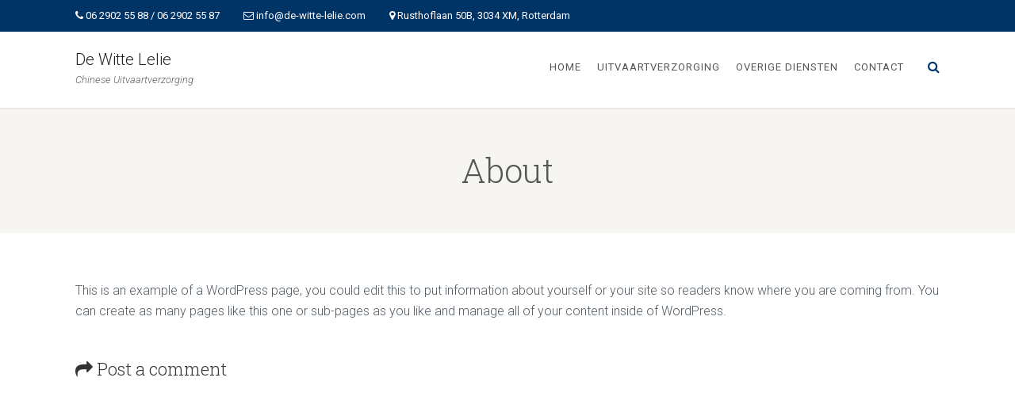

--- FILE ---
content_type: text/css
request_url: https://www.de-witte-lelie.com/wp-content/themes/obsequy/assets/css/bootstrap-theme.css?ver=2.2
body_size: 4766
content:
/*!
 * Bootstrap v3.2.0 (http://getbootstrap.com)
 * Copyright 2011-2014 Twitter, Inc.
 * Licensed under MIT (https://github.com/twbs/bootstrap/blob/master/LICENSE)
 */
a:focus, .btn:focus,
.btn:active:focus,
.btn.active:focus,
.btn.focus,
.btn:active.focus,
.btn.active.focus {
  outline: none;
  outline-offset: -2px;
}
@media (min-width: 1200px) {
  .container {
    width: 1170px;
  }
}
.btn-primary.disabled,
.btn-primary[disabled],
.btn-danger.disabled,
.btn-danger[disabled],
.btn-success.disabled,
.btn-success[disabled],
.btn-info.disabled,
.btn-info[disabled],
.btn-warning.disabled,
.btn-warning[disabled]{
	border:0!important;
}
.btn-default:active,
.btn-primary:active,
.btn-success:active,
.btn-info:active,
.btn-warning:active,
.btn-danger:active,
.btn-default.active,
.btn-primary.active,
.btn-success.active,
.btn-info.active,
.btn-warning.active,
.btn-danger.active {
  -webkit-box-shadow: inset 0 3px 5px rgba(0, 0, 0, .125);
          box-shadow: inset 0 3px 5px rgba(0, 0, 0, .125);
}
.btn:active,
.btn.active {
  background-image: none;
  box-shadow:none;
}
.btn-default {
  text-shadow: 0 1px 0 #fff;
  background-image: none;
  filter: none;
  background-repeat: repeat-x;
  background-color:#fff;
  border-color: transparent;
  color:#999;
  text-transform:none;
}
.btn-default:hover,
.btn-default:focus {
  background-color: #eee;
  border-color: transparent;
  color:#222;
}
.btn-default:active,
.btn-default.active {
  background-color: #eee;
  border-color: #ccc;
  color:#222!important;
}
.btn-default:disabled,
.btn-default[disabled] {
	background-color:none;
  border-color: #e8e8e8;
  background-image: none;
}
.btn-primary {
  border-color: #2b669a;
}
.btn-primary:hover,
.btn-primary:focus {
  background-color: #2d6ca2;
  border-color: transparent;
}
.btn-primary:active,
.btn-primary.active {
  background-color: #2d6ca2;
  border-color: transparent;
}
.btn-primary:disabled,
.btn-primary[disabled] {
  background-color: #2d6ca2;
}
.btn-success {
  border-color: #3e8f3e;
}
.btn-success:hover,
.btn-success:focus {
  background-color: #419641;
  border-color: transparent;
}
.btn-success:active,
.btn-success.active {
  background-color: #419641;
  border-color: transparent;
}
.btn-success:disabled,
.btn-success[disabled] {
  background-color: #419641;
}
.btn-info {
  border-color: #28a4c9;
}
.btn-info:hover,
.btn-info:focus {
  background-color: #2aabd2;
  border-color: transparent;
}
.btn-info:active,
.btn-info.active {
  background-color: #2aabd2;
  border-color: transparent;
}
.btn-info:disabled,
.btn-info[disabled] {
  background-color: #2aabd2;
}
.btn-warning {
  border-color: #e38d13;
}
.btn-warning:hover,
.btn-warning:focus {
  background-color: #eb9316;
  border-color: transparent;
}
.btn-warning:active,
.btn-warning.active {
  background-color: #eb9316;
  border-color: transparent;
}
.btn-warning:disabled,
.btn-warning[disabled] {
  background-color: #eb9316;
}
.btn-danger {
  border-color: #b92c28;
}
.btn-danger:hover,
.btn-danger:focus {
  background-color: #c12e2a;
  border-color: transparent;
}
.btn-danger:active,
.btn-danger.active {
  background-color: #c12e2a;
  border-color: transparent;
}
.btn-danger:disabled,
.btn-danger[disabled] {
  background-color: #c12e2a;
}
.btn-default,
.btn-primary,
.btn-success,
.btn-info,
.btn-warning,
.btn-danger {
  padding-left:20px;
  padding-right:20px;
  -webkit-transition:all 0.3s ease 0.2s;
  -moz-transition:all 0.3s ease 0.2s;
  -ms-transition:all 0.3s ease 0.2s;
  -o-transition:all 0.3s ease 0.2s;
  transition:all 0.3s ease 0.1s;
  border-width:0;
  text-decoration:none;
  -webkit-box-shadow: none;
          box-shadow: none;
  text-transform:uppercase;
  line-height: 2.5;
  font-weight:700;
  letter-spacing:1px;
  color:#fff;
  position:relative;
  font-size:12px;
  border:1px solid transparent;
  -webkit-border-radius:0;
  border-radius:0;
  overflow:hidden;
}
.btn-default{
	color:#999;
	text-transform:none;
	font-weight:400;
	border:1px solid #ccc;
	letter-spacing:0;
	font-size:14px;
}
.btn-default:hover, .btn-default:focus, .btn-default:active{
	border:1px solid #ccc;
	color:#666;
}
.btn-default.btn-transparent,
.btn-primary.btn-transparent,
.btn-success.btn-transparent,
.btn-info.btn-transparent,
.btn-warning.btn-transparent,
.btn-danger.btn-transparent{
	background:none;
}
.btn-default.btn-transparent{
	border-color:#454545;
	text-transform:uppercase;
	font-weight:700;
	border-width:1px;
}
.btn-default.btn-transparent:hover,
.btn-default.btn-transparent:focus,
.btn-default.btn-transparent:active{
	background:#454545;
	border-color:#454545;
	color:#fff;
}
.btn-default.btn-sm{
	font-size:12px;
}
.btn-ghost{
	background:none;
	font-size:16px;
}
.btn-ghost.btn-light{
	border:2px solid #fff;
	color:#fff;
	text-shadow:none;
}
.btn-ghost.btn-dark{
	color:#222;
}
.btn-ghost.btn-light:hover{
	background:#fff;
	border-color:#fff;
	color:#222;
}
.btn-sm,
.btn-group-sm > .btn{
  font-size:11px;
  padding-left:8px;
  padding-right:8px;
}
.btn-xs{
	padding:3px 6px;
	font-size:11px;
}
.thumbnail,
.img-thumbnail {
  	background-color:#ffffff;
	padding:3px;
	border:1px solid #e8e8e8;
}
.dropdown-menu > li > a:hover,
.dropdown-menu > li > a:focus {
  background-color: #e8e8e8;
}
.dropdown-menu > .active > a,
.dropdown-menu > .active > a:hover,
.dropdown-menu > .active > a:focus {
  background-color: #357ebd;
}
.navbar-default {
  border-radius: 4px;
  -webkit-box-shadow: inset 0 1px 0 rgba(255, 255, 255, .15), 0 1px 5px rgba(0, 0, 0, .075);
          box-shadow: inset 0 1px 0 rgba(255, 255, 255, .15), 0 1px 5px rgba(0, 0, 0, .075);
}
.navbar-default .navbar-nav > .active > a {
  -webkit-box-shadow: inset 0 3px 9px rgba(0, 0, 0, .075);
          box-shadow: inset 0 3px 9px rgba(0, 0, 0, .075);
}
.navbar-brand,
.navbar-nav > li > a {
  text-shadow: 0 1px 0 rgba(255, 255, 255, .25);
}
.navbar-inverse {
}
.navbar-inverse .navbar-nav > .active > a {
  -webkit-box-shadow: inset 0 3px 9px rgba(0, 0, 0, .25);
          box-shadow: inset 0 3px 9px rgba(0, 0, 0, .25);
}
.navbar-inverse .navbar-brand,
.navbar-inverse .navbar-nav > li > a {
  text-shadow: 0 -1px 0 rgba(0, 0, 0, .25);
}
.navbar-static-top,
.navbar-fixed-top,
.navbar-fixed-bottom {
  border-radius: 0;
}
.list-group {
  border-radius: 4px;
  -webkit-box-shadow: 0 1px 2px rgba(0, 0, 0, .075);
          box-shadow: 0 1px 2px rgba(0, 0, 0, .075);
}
.list-group-item.active,
.list-group-item.active:hover,
.list-group-item.active:focus {
  border-color: #3278b3;
}
.panel {
  -webkit-box-shadow: 0 1px 2px rgba(0, 0, 0, .05);
          box-shadow: 0 1px 2px rgba(0, 0, 0, .05);
}
.panel-default > .panel-heading {
}
.panel-primary > .panel-heading {
}
.panel-success > .panel-heading {
}
.panel-info > .panel-heading {
}
.panel-warning > .panel-heading {
}
.panel-danger > .panel-heading {
}
.well {
  border-color: #dcdcdc;
  -webkit-box-shadow: inset 0 1px 3px rgba(0, 0, 0, .05), 0 1px 0 rgba(255, 255, 255, .1);
          box-shadow: inset 0 1px 3px rgba(0, 0, 0, .05), 0 1px 0 rgba(255, 255, 255, .1);
}
/* ==================================================
   Tabs
================================================== */
.nav-tabs{
	border-bottom-color:#eee;
}
.nav-tabs > li{
	margin-right:0;
}
.nav-tabs > li > a{
	border-top-width:0;
	-webkit-border-radius:0;
	border-radius:0;
	border:1px solid #eee;
	margin-right:-1px;
	position:relative;
	overflow:hidden;
	font-weight:400;
}
.nav-tabs > li > a:before{
	content: "";
	display: block;
	position: absolute;
	bottom: -1px;
	left: 0px;
	height: 1px;
	width: 100%;
	box-shadow: 0px 1px 6px rgba(0, 0, 0, 0.4);
}
.nav-tabs > li > a:hover,
.nav-tabs > li > a:active,
.nav-tabs > li > a:focus{
	background:#f6f5f2;
	border-color:#f6f5f2;
}
.nav-tabs li a:active, .nav-tabs li.active a, .nav-tabs > li.active > a:hover, .nav-tabs > li.active > a:focus{
	color:#fff;
}
.tab-content{
	padding:25px;
	background:#fff;
	border:1px solid #eee;
	border-top:0;
}
.modal .tab-content{
	padding:0;
}
.tab-content > .tab-pane{
	display:none;
}
.tab-content > .active{
	display:block;
}
/* ==================================================
   Accordion & Toggle
================================================== */
.accordion {
  	margin-bottom: 0;
}
.accordion-group {
  	margin-bottom: 0;
  	border: none;
  	-webkit-border-radius: 0;
       -moz-border-radius: 0;
          	border-radius: 0;
}
.accordion-group.panel{
	box-shadow:none;
	-webkit-box-shadow:none;
	-moz-box-shadow:none;
	border-bottom:1px solid #E6E6E6;
}
.accordion-heading {
  	border-bottom: 0 none;
}

.accordion-heading .accordion-toggle {
	position: relative;
  	display: block;
  	padding: 21px 15px;
	padding-right:30px;
	background:none;
	text-decoration:none;
	-webkit-transition: all 0.1s linear 0s;
	-moz-transition: all 0.1s linear 0s;
	-ms-transition: all 0.1s linear 0s;
	-o-transition: all 0.1s linear 0s;
	transition: all 0.1s linear 0s;
	color:#333;
	font-size: 18px;
	font-weight: 300;
}

.accordion-toggle {
  	cursor: pointer;
}
.accordion-toggle:hover{
	text-decoration:none;
}
.accordion-heading:hover .accordion-toggle,
.accordion-heading:hover .accordion-toggle.inactive {
	background:#333;
	color:#fff;
}
.accordion-heading .accordion-toggle.active {
	color:#fff;
}
.accordion-heading.accordionize .accordion-toggle i,
.accordion-heading.togglize .accordion-toggle i {
    position: absolute;
    top: 50%;
    right: 20px;
    margin: -8px 0 0 0;
    font-size: 18px;
	-webkit-transition: all 0.1s linear 0s;
	-moz-transition: all 0.1s linear 0s;
	-ms-transition: all 0.1s linear 0s;
	-o-transition: all 0.1s linear 0s;
	transition: all 0.1s linear 0s;
}
.accordion-heading:hover .accordion-toggle i {
}
.accordion-heading.accordionize .accordion-toggle.active i,
.accordion-heading.togglize .accordion-toggle.active i {
	-webkit-transform: rotate(180deg);
	-moz-transform: rotate(180deg);
	-ms-transform: rotate(180deg);
	-o-transform: rotate(180deg);
	transform: rotate(180deg);	
}
.accordion-heading.togglize .accordion-toggle i {
	margin: -8px 0 0 0;
	font-size: 18px;
}
.accordion-heading.togglize .accordion-toggle .fa-plus-circle{
	display:block;
}
.accordion-heading.togglize .accordion-toggle.active .fa-plus-circle{
	display:none;
}
.accordion-heading.togglize .accordion-toggle .fa-minus-circle{
	display:none;
}
.accordion-heading.togglize .accordion-toggle.active .fa-minus-circle{
	display:block;
}
.accordion-inner {
  	padding: 16px;
	background: #fff;
}
.accordion-inner:before, .accordion-inner:after{
	content:" ";
	display:table;
}
.accordion-inner:after{
	clear:both;
}
.accordion{
	border: 1px solid #E6E6E6;
}

/* ==================================================
   Alerts
================================================== */

.alert {
  	margin-bottom: 20px;
  	padding: 15px 35px 15px 15px;
	border: 1px solid #efefef;
  	-webkit-border-radius: 0px;
       -moz-border-radius: 0px;
          	border-radius: 0px;
  	background-color: #f8f8f8;
	text-shadow: none;
}

.alert .close {
 	position: relative;
  	top: 0px;
  	right: -22px;
	color: #FFFFFF;	
	text-shadow: none;
  	line-height: 20px;
	
	-webkit-transition: opacity 0.1s linear 0s;
	-moz-transition: opacity 0.1s linear 0s;
	-ms-transition: opacity 0.1s linear 0s;
	-o-transition: opacity 0.1s linear 0s;
	transition: opacity 0.1s linear 0s;
}

.alert .close:hover {
	text-decoration:none;
	opacity: 1;
}
.alert-standard {
	border-color:#eee;
  	background-color: #fff;
}
.alert-standard, .alert-standard .close {
	color:#666;
}
.alert-success {
	border-color:#d6e9c6;
  	background-color: #dff0d8;
}
.alert-success, .alert-success .close {
	color:#468847;
}
.alert-danger,
.alert-error {
	border-color:#ebccd1;
  	background-color: #f2dede;
}
.alert-danger, .alert-danger .close,
.alert-error, .alert-error .close {
	color:#b94a48;
}
.alert-info {
	border-color:#bce8f1;
  	background-color: #d9edf7;
}
.alert-info, .alert-info .close {
	color:#3a87ad;
}
.alert-warning {
	border-color:#faebcc;
  	background-color: #fcf8e3;
}
.alert-warning, .alert-warning .close {
	color:#c09853;
}

/* ==================================================
   Progress bars
================================================== */
@-webkit-keyframes progress-bar-stripes {
  from {
    background-position: 40px 0;
  }
  to {
    background-position: 0 0;
  }
}
@-moz-keyframes progress-bar-stripes {
  from {
    background-position: 40px 0;
  }
  to {
    background-position: 0 0;
  }
}
@-o-keyframes progress-bar-stripes {
  from {
    background-position: 0 0;
  }
  to {
    background-position: 40px 0;
  }
}
@keyframes progress-bar-stripes {
  from {
    background-position: 40px 0;
  }
  to {
    background-position: 0 0;
  }
}
.progress {
  	margin-bottom: 15px;
  	height: 20px;
  	border-radius: 3px;
	overflow: visible;
}
.progress-bar {
  	float: left;
  	width: 0%;
  	height: 100%;
  	background-color: #eaeaea;
  	-webkit-box-shadow: none;
  	box-shadow: none;
  	color: #ffffff;
  	text-align: center;
  	font-size: 12px;
  	line-height: 20px;
  	-webkit-transition: width 0.6s ease;
  	transition: width 0.6s ease;
	position: relative;
  	border-radius: 3px;
}
.progress-striped .progress-bar {
  	background-image: -webkit-gradient(linear, 0 100%, 100% 0, color-stop(0.25, rgba(255, 255, 255, 0.15)), color-stop(0.25, transparent), color-stop(0.5, transparent), color-stop(0.5, rgba(255, 255, 255, 0.15)), color-stop(0.75, rgba(255, 255, 255, 0.15)), color-stop(0.75, transparent), to(transparent));
  	background-image: -webkit-linear-gradient(45deg, rgba(255, 255, 255, 0.15) 25%, transparent 25%, transparent 50%, rgba(255, 255, 255, 0.15) 50%, rgba(255, 255, 255, 0.15) 75%, transparent 75%, transparent);
  	background-image: -moz-linear-gradient(45deg, rgba(255, 255, 255, 0.15) 25%, transparent 25%, transparent 50%, rgba(255, 255, 255, 0.15) 50%, rgba(255, 255, 255, 0.15) 75%, transparent 75%, transparent);
  	background-image: linear-gradient(45deg, rgba(255, 255, 255, 0.15) 25%, transparent 25%, transparent 50%, rgba(255, 255, 255, 0.15) 50%, rgba(255, 255, 255, 0.15) 75%, transparent 75%, transparent);
  background-size: 40px 40px;
}
.progress.active .progress-bar {
  	-webkit-animation: progress-bar-stripes 2s linear infinite;
  	animation: progress-bar-stripes 2s linear infinite;
}
.progress-bar-success {
  	background-color: #5cb85c;
}
.progress-striped .progress-bar-success {
  	background-image: -webkit-gradient(linear, 0 100%, 100% 0, color-stop(0.25, rgba(255, 255, 255, 0.15)), color-stop(0.25, transparent), color-stop(0.5, transparent), color-stop(0.5, rgba(255, 255, 255, 0.15)), color-stop(0.75, rgba(255, 255, 255, 0.15)), color-stop(0.75, transparent), to(transparent));
  	background-image: -webkit-linear-gradient(45deg, rgba(255, 255, 255, 0.15) 25%, transparent 25%, transparent 50%, rgba(255, 255, 255, 0.15) 50%, rgba(255, 255, 255, 0.15) 75%, transparent 75%, transparent);
  	background-image: -moz-linear-gradient(45deg, rgba(255, 255, 255, 0.15) 25%, transparent 25%, transparent 50%, rgba(255, 255, 255, 0.15) 50%, rgba(255, 255, 255, 0.15) 75%, transparent 75%, transparent);
  	background-image: linear-gradient(45deg, rgba(255, 255, 255, 0.15) 25%, transparent 25%, transparent 50%, rgba(255, 255, 255, 0.15) 50%, rgba(255, 255, 255, 0.15) 75%, transparent 75%, transparent);
}
.progress-bar-info {
  	background-color: #5bc0de;
}
.progress-striped .progress-bar-info {
  	background-image: -webkit-gradient(linear, 0 100%, 100% 0, color-stop(0.25, rgba(255, 255, 255, 0.15)), color-stop(0.25, transparent), color-stop(0.5, transparent), color-stop(0.5, rgba(255, 255, 255, 0.15)), color-stop(0.75, rgba(255, 255, 255, 0.15)), color-stop(0.75, transparent), to(transparent));
  	background-image: -webkit-linear-gradient(45deg, rgba(255, 255, 255, 0.15) 25%, transparent 25%, transparent 50%, rgba(255, 255, 255, 0.15) 50%, rgba(255, 255, 255, 0.15) 75%, transparent 75%, transparent);
  	background-image: -moz-linear-gradient(45deg, rgba(255, 255, 255, 0.15) 25%, transparent 25%, transparent 50%, rgba(255, 255, 255, 0.15) 50%, rgba(255, 255, 255, 0.15) 75%, transparent 75%, transparent);
  	background-image: linear-gradient(45deg, rgba(255, 255, 255, 0.15) 25%, transparent 25%, transparent 50%, rgba(255, 255, 255, 0.15) 50%, rgba(255, 255, 255, 0.15) 75%, transparent 75%, transparent);
}
.progress-bar-warning {
  	background-color: #f0ad4e;
}
.progress-striped .progress-bar-warning {
  	background-image: -webkit-gradient(linear, 0 100%, 100% 0, color-stop(0.25, rgba(255, 255, 255, 0.15)), color-stop(0.25, transparent), color-stop(0.5, transparent), color-stop(0.5, rgba(255, 255, 255, 0.15)), color-stop(0.75, rgba(255, 255, 255, 0.15)), color-stop(0.75, transparent), to(transparent));
  	background-image: -webkit-linear-gradient(45deg, rgba(255, 255, 255, 0.15) 25%, transparent 25%, transparent 50%, rgba(255, 255, 255, 0.15) 50%, rgba(255, 255, 255, 0.15) 75%, transparent 75%, transparent);
  	background-image: -moz-linear-gradient(45deg, rgba(255, 255, 255, 0.15) 25%, transparent 25%, transparent 50%, rgba(255, 255, 255, 0.15) 50%, rgba(255, 255, 255, 0.15) 75%, transparent 75%, transparent);
  	background-image: linear-gradient(45deg, rgba(255, 255, 255, 0.15) 25%, transparent 25%, transparent 50%, rgba(255, 255, 255, 0.15) 50%, rgba(255, 255, 255, 0.15) 75%, transparent 75%, transparent);
}
.progress-bar-danger {
  	background-color: #d9534f;
}
.progress-striped .progress-bar-danger {
  	background-image: -webkit-gradient(linear, 0 100%, 100% 0, color-stop(0.25, rgba(255, 255, 255, 0.15)), color-stop(0.25, transparent), color-stop(0.5, transparent), color-stop(0.5, rgba(255, 255, 255, 0.15)), color-stop(0.75, rgba(255, 255, 255, 0.15)), color-stop(0.75, transparent), to(transparent));
  	background-image: -webkit-linear-gradient(45deg, rgba(255, 255, 255, 0.15) 25%, transparent 25%, transparent 50%, rgba(255, 255, 255, 0.15) 50%, rgba(255, 255, 255, 0.15) 75%, transparent 75%, transparent);
  	background-image: -moz-linear-gradient(45deg, rgba(255, 255, 255, 0.15) 25%, transparent 25%, transparent 50%, rgba(255, 255, 255, 0.15) 50%, rgba(255, 255, 255, 0.15) 75%, transparent 75%, transparent);
  	background-image: linear-gradient(45deg, rgba(255, 255, 255, 0.15) 25%, transparent 25%, transparent 50%, rgba(255, 255, 255, 0.15) 50%, rgba(255, 255, 255, 0.15) 75%, transparent 75%, transparent);
}

span.progress-bar-tooltip {
	position: absolute;
	position: absolute;
	top: -28px;
	right: 5px;
	display: block;
	padding: 4px 8px;
	-webkit-border-radius: 3px;
	-moz-border-radius: 3px;
	border-radius: 3px;
	background-color: #333;
	color: #FFF;
	font-size: 11px;
	line-height: 15px;
	opacity: 0;
	filter: alpha(opacity=0);
	-o-border-radius: 3px;
}
span.progress-bar-tooltip:after {
	position: absolute;
	bottom: -5px;
	left: 13px;
	display: block;
	width: 0;
	border-width: 5px 5px 0;
	border-style: solid;
	border-color: #333 transparent;
	content: "";
}
.form-control{
	-webkit-box-shadow:none;
	-moz-box-shadow:none;
	box-shadow:none;
}
.breadcrumb{
	background:none;
	margin:0;
	padding:12px 0;
  	font-weight:300;
	font-size:13px;
}
.breadcrumb > li + li:before {
  content: "/";
  color:#999;
  padding:0 10px 0 8px;
}
.breadcrumb li:first-child{
	padding-left:0;
}
.breadcrumb a {
  color: #999;
}
.breadcrumb a:hover{
	color:#666;
}
.breadcrumb > .active {
  color: #666;
}
.label{
	text-transform:uppercase;
	position:relative;
	top:-2px;
}
.pagination{
	margin-bottom:0;
	margin-top:30px;
}
.pagination > li > a, .pagination > li > span{
	color:#666;
	padding:10px 15px;
}
.pagination > li:first-child > a, .pagination > li:first-child > span {
    margin-left: 0;
    border-top-left-radius: 0;
    border-bottom-left-radius: 0;
}
.pagination > li:last-child > a, .pagination > li:last-child > span {
    border-top-right-radius: 0;
    border-bottom-right-radius: 0;
}
.nav{
	margin:0;
}
.input-lg,
.form-horizontal .form-group-lg .form-control{
	font-size:15px;
}
.label {
  	padding: .3em .6em .3em;
}
.list-group{
	list-style-type:none;
	margin:20px 0;
}
.modal .input-group{
	margin-bottom:20px;
}
.modal-header h4{
	margin-bottom:0;
}
/*!
 * Bootstrap-select v1.6.0 (http://silviomoreto.github.io/bootstrap-select/)
 *
 * Copyright 2013-2014 bootstrap-select
 * Licensed under MIT (https://github.com/silviomoreto/bootstrap-select/blob/master/LICENSE)
 */

.bootstrap-select {
  /*width: 220px\9; IE8 and below*/
  width: 220px \0;
  /*IE9 and below*/
}
.bootstrap-select > .btn {
  width: 100%;
  padding-right: 25px;
}
.bootstrap-select > .btn-default{
	border-radius:0;
}
.error .bootstrap-select .btn {
  border: 1px solid #b94a48;
}
.bootstrap-select.fit-width {
  width: auto !important;
}
.bootstrap-select.btn-group:not(.input-group-btn),
.bootstrap-select.btn-group[class*="span"] {
  float: none;
  display: block;
  margin-bottom: 10px;
  margin-left: 0;
}
.bootstrap-select.form-control {
  margin-bottom: 0;
  padding: 0;
  border: none;
}
.bootstrap-select.btn-group.pull-right,
.bootstrap-select.btn-group[class*="span"].pull-right,
.row-fluid .bootstrap-select.btn-group[class*="span"].pull-right {
  float: right;
}
.form-search .bootstrap-select.btn-group,
.form-inline .bootstrap-select.btn-group,
.form-horizontal .bootstrap-select.btn-group,
.form-group .bootstrap-select.btn-group {
  margin-bottom: 0;
}
.input-append .bootstrap-select.btn-group {
  margin-left: -1px;
}
.input-prepend .bootstrap-select.btn-group {
  margin-right: -1px;
}
.bootstrap-select:not([class*="span"]):not([class*="col-"]):not([class*="form-control"]):not(.input-group-btn) {
  width: 100%;
}
.bootstrap-select.form-control:not([class*="span"]) {
  width: 100%;
}
.bootstrap-select.show-menu-arrow.open > .btn {
  z-index: 2051;
}
.bootstrap-select .btn:focus {
  outline: thin dotted #333333 !important;
  outline: 5px auto -webkit-focus-ring-color !important;
  outline-offset: -2px;
}
.bootstrap-select.btn-group .btn .filter-option {
  display: inline-block;
  overflow: hidden;
  width: 100%;
  text-align: left;
}
.bootstrap-select.btn-group .btn .caret {
  position: absolute;
  top: 50%;
  right: 12px;
  margin-top: -2px;
  vertical-align: middle;
}
.bootstrap-select.btn-group > .disabled,
.bootstrap-select.btn-group .dropdown-menu li.disabled > a {
  cursor: not-allowed;
}
.bootstrap-select.btn-group > .disabled:focus {
  outline: none !important;
}
.bootstrap-select.btn-group[class*="span"] .btn {
  width: 100%;
}
.bootstrap-select.btn-group .dropdown-menu {
  min-width: 100%;
  z-index: 2000;
  top:auto;
  -webkit-box-sizing: border-box;
  -moz-box-sizing: border-box;
  box-sizing: border-box;
}
.bootstrap-select.btn-group .dropdown-menu.inner {
  position: static;
  border: 0;
  padding: 0;
  margin: 0;
  -webkit-border-radius: 0;
  -moz-border-radius: 0;
  border-radius: 0;
  -webkit-box-shadow: none;
  -moz-box-shadow: none;
  box-shadow: none;
}
.bootstrap-select.btn-group .dropdown-menu dt {
  display: block;
  padding: 3px 20px;
  cursor: default;
}
.bootstrap-select.btn-group .div-contain {
  overflow: hidden;
}
.bootstrap-select.btn-group .dropdown-menu li {
  position: relative;
}
.bootstrap-select.btn-group .dropdown-menu li > a.opt {
  position: relative;
  padding-left: 35px;
}
.bootstrap-select.btn-group .dropdown-menu li > a {
  cursor: pointer;
}
.bootstrap-select.btn-group .dropdown-menu li > dt small {
  font-weight: normal;
}
.bootstrap-select.btn-group.show-tick .dropdown-menu li.selected a i.check-mark {
  position: absolute;
  display: inline-block;
  right: 15px;
  margin-top: 2.5px;
}
.bootstrap-select.btn-group .dropdown-menu li a i.check-mark {
  display: none;
}
.bootstrap-select.btn-group .dropdown-menu li a span.text {
  display: inline-block;
}
.bootstrap-select.btn-group.show-tick .dropdown-menu li a span.text {
  margin-right: 34px;
}
.bootstrap-select.btn-group .dropdown-menu li small {
  padding-left: 0.5em;
}
.bootstrap-select.btn-group .dropdown-menu li:not(.disabled) > a:hover small,
.bootstrap-select.btn-group .dropdown-menu li:not(.disabled) > a:focus small,
.bootstrap-select.btn-group .dropdown-menu li.active:not(.disabled) > a small {
  color: #64b1d8;
  color: rgba(100, 177, 216, 0.4);
}
.bootstrap-select.btn-group .dropdown-menu li > dt small {
  font-weight: normal;
}
.bootstrap-select.show-menu-arrow .dropdown-toggle:before {
  content: '';
  border-left: 7px solid transparent;
  border-right: 7px solid transparent;
  border-bottom-width: 7px;
  border-bottom-style: solid;
  border-bottom-color: #cccccc;
  border-bottom-color: rgba(204, 204, 204, 0.2);
  position: absolute;
  bottom: -4px;
  left: 9px;
  display: none;
}
.bootstrap-select.show-menu-arrow .dropdown-toggle:after {
  content: '';
  border-left: 6px solid transparent;
  border-right: 6px solid transparent;
  border-bottom: 6px solid white;
  position: absolute;
  bottom: -4px;
  left: 10px;
  display: none;
}
.bootstrap-select.show-menu-arrow.dropup .dropdown-toggle:before {
  bottom: auto;
  top: -3px;
  border-bottom: 0;
  border-top-width: 7px;
  border-top-style: solid;
  border-top-color: #cccccc;
  border-top-color: rgba(204, 204, 204, 0.2);
}
.bootstrap-select.show-menu-arrow.dropup .dropdown-toggle:after {
  bottom: auto;
  top: -3px;
  border-top: 6px solid #FFFFFF;
  border-bottom: 0;
}
.bootstrap-select.show-menu-arrow.pull-right .dropdown-toggle:before {
  right: 12px;
  left: auto;
}
.bootstrap-select.show-menu-arrow.pull-right .dropdown-toggle:after {
  right: 13px;
  left: auto;
}
.bootstrap-select.show-menu-arrow.open > .dropdown-toggle:before,
.bootstrap-select.show-menu-arrow.open > .dropdown-toggle:after {
  display: block;
}
.bootstrap-select.btn-group .no-results {
  padding: 3px;
  background: #f5f5f5;
  margin: 0 5px;
}
.bootstrap-select.btn-group .dropdown-menu .notify {
  position: absolute;
  bottom: 5px;
  width: 96%;
  margin: 0 2%;
  min-height: 26px;
  padding: 3px 5px;
  background: #f5f5f5;
  border: 1px solid #e3e3e3;
  box-shadow: inset 0 1px 1px rgba(0, 0, 0, 0.05);
  pointer-events: none;
  opacity: 0.9;
  -webkit-box-sizing: border-box;
  -moz-box-sizing: border-box;
  box-sizing: border-box;
}
.bootstrap-select.btn-group.fit-width .btn .filter-option {
  position: static;
}
.bootstrap-select.btn-group.fit-width .btn .caret {
  position: static;
  top: auto;
  margin-top: -1px;
}
.control-group.error .bootstrap-select .dropdown-toggle {
  border-color: #b94a48;
}
.bootstrap-select-searchbox,
.bootstrap-select .bs-actionsbox {
  padding: 4px 8px;
}
.bootstrap-select .bs-actionsbox {
  float: left;
  width: 100%;
  -webkit-box-sizing: border-box;
  -moz-box-sizing: border-box;
  box-sizing: border-box;
}
.bootstrap-select .bs-actionsbox .btn-group button {
  width: 50%;
}
.bootstrap-select-searchbox + .bs-actionsbox {
  padding: 0 8px 4px;
}
.bootstrap-select-searchbox input,
.bootstrap-select-searchbox .form-control {
  margin-bottom: 0;
  width: 100%;
}

.mobile-device {
  position: absolute;
  top: 0;
  left: 0;
  display: block !important;
  width: 100%;
  height: 100% !important;
  opacity: 0;
}
.label.label-default{
	background:#4C6575;
}
.checkbox-inline{
	font-size:13px;
	line-height:1.5em;
	color:#999
}
.dropdown-menu > li > a{
	font-size:13px;
	color:#666;
}
.tooltip{
	z-index:700;
}
.btn-info.price:hover{
  background-color: #5bc0de;
  color:#fff;
  opacity:1;
}
.list-group .badge{
	margin-top:3px;
}
.badge{
	background:#999;
}
.well{
	background-color:#F6F6F6;
}
.modal .bootstrap-select.form-control{
	margin-bottom:0!important;
}
.form-control{
	height:38px;
	box-shadow: none;
	border-radius:0;
	margin-bottom:15px;
}
.list-group-item.active, .list-group-item.active:hover, .list-group-item.active:focus{
	background:#5bc0de;
	border-color:#5bc0de;
}
.input-group-addon a, .list-group-item a, .nav-tabs > li > a{
	color:#5e5e5e;
}
label.checkbox{
	font-weight:400;
}
label.checkbox input[type="checkbox"]{
	position:relative;
	margin-left:0;
	line-height:inherit
}
.modal-header .close{
	position: absolute;
	right: 0px;
	top: 0px;
	background: red none repeat scroll 0% 0%;
	width: 30px;
	height: 30px;
	opacity: .8;
	color: rgb(255, 255, 255);
	text-shadow: none;
	line-height: 1;
	margin-top: 0px;
	padding: 0px;
	font-size:15px;
	border-radius:0 6px 0 0;
	display:block;
	z-index:11;
}
.modal-header .close:hover{
	opacity:1;
}
.input-group .form-control{
	height:44px;
	margin-top:1px;
}
@media print {
  a[href]:after {
    content: "";
  }
  abbr[title]:after {
    content: "";
  }
  a[href^="#"]:after,
  a[href^="javascript:"]:after {
    content: "";
  }
}